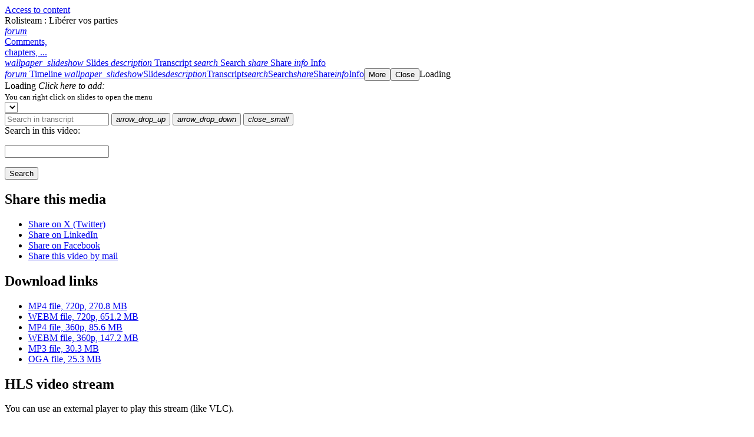

--- FILE ---
content_type: text/html; charset=utf-8
request_url: https://rmll.ubicast.tv/videos/rolisteam-liberer-vos-parties_89555_part103_68576/iframe/
body_size: 68358
content:
<!DOCTYPE html>
<html xmlns="http://www.w3.org/1999/xhtml" id="id_page_videosrolisteam-liberer-vos-parties_89555_part103_68576iframe" class="media-page iframe" lang="en">
<head>
    
        <!-- Global site tag (gtag.js) - Google Analytics -->
        <script async src="https://www.googletagmanager.com/gtag/js?id=UA-9668856-46"></script>
        <script>
            window.dataLayer = window.dataLayer || [];
            function gtag () {
                dataLayer.push(arguments);
            }
            gtag('js', new Date());
            gtag('config', 'UA-9668856-46');
            /*
            function gaSend (category, action, label) {
                gtag('event', action, {event_category: 'v13.3.2__' + category, event_label: label});
            }
            document.addEventListener('player:analytics', function (event) {
                gaSend('Player', event.detail.name, event.detail.value)
            });
            document.addEventListener('sidebar:analytics', function (event) {
                gaSend('Sidebar', event.detail.name, event.detail.value)
            });
            */
        </script>
    
    <meta http-equiv="content-type" content="text/html; charset=utf-8"/>
    <meta name="viewport" content="width=device-width, initial-scale=1.0, shrink-to-fit=no"/>
    <meta name="copyright" content="UbiCast - All rights reserved"/>
    <meta name="DC.Format" content="text/html"/>
    <title>Rolisteam : Libérer vos parties - RMLL - Web TV</title>
    
    
    <meta name="viewport" content="initial-scale=1.0"/>
    
    <meta name="title" content="Rolisteam : Libérer vos parties"/>
    <meta name="DC.title" content="Rolisteam : Libérer vos parties"/>
    
    
    <meta name="description" content="Rolisteam est un logiciel libre pour réaliser des parties de jeu de rôle à travers Internet. La conférence présentera l’outil, son projet, son avenir, et les enjeux du libre dans  ce domaine.
&lt;strong&gt;Renaud Guezennec&lt;/strong&gt; Je suis Renaud Guezennec, ingénieur en informatique expert Qt. Je travaille actuellement ..."/>
    <meta name="DC.description" content="Rolisteam est un logiciel libre pour réaliser des parties de jeu de rôle à travers Internet. La conférence présentera l’outil, son projet, son avenir, et les enjeux du libre dans  ce domaine.
&lt;strong&gt;Renaud Guezennec&lt;/strong&gt; Je suis Renaud Guezennec, ingénieur en informatique expert Qt. Je travaille actuellement ..."/>
    
    
    <meta property="og:site_name" content="RMLL - Web TV"/>
    <meta property="og:url" content="https://rmll.ubicast.tv/permalink/v12585c02856cqjnvenf/"/>
    <meta property="og:title" content="Rolisteam : Libérer vos parties"/>
    <meta property="og:image" content="https://rmll.ubicast.tv/thumb/v12585c02856cqjnvenf/medium/"/>
    <meta property="og:description" content="Rolisteam est un logiciel libre pour réaliser des parties de jeu de rôle à travers Internet. La conférence présentera l’outil, son projet, son avenir, et les enjeux du libre dans  ce domaine.
&lt;strong&gt;Renaud Guezennec&lt;/strong&gt; Je suis Renaud Guezennec, ingénieur en informatique expert Qt. Je travaille actuellement ..."/>
    <!-- thumb for facebook -->
    <link rel="image_src" href="/thumb/v12585c02856cqjnvenf/medium/"/>

    <link rel="alternate" type="application/json+oembed" title="Rolisteam : Libérer vos parties" href="/oembed/?url=https%3A%2F%2Frmll.ubicast.tv%2Fpermalink%2Fv12585c02856cqjnvenf%2F&format=json"/>
    <link rel="alternate" type="text/xml+oembed" title="Rolisteam : Libérer vos parties" href="/oembed/?url=https%3A%2F%2Frmll.ubicast.tv%2Fpermalink%2Fv12585c02856cqjnvenf%2F&format=xml"/>


    <link id="favicon_link" rel="shortcut icon" href="/public/images/custom/favicon.png?_=259"/>
    <link rel="alternate" type="application/rss+xml" title="Latest videos added" href="/rss.xml"/>

    <link rel="stylesheet" type="text/css" href="/static/mediaserver/stylesheets/fonts.css?_=83fd7b"/>

    
        <link rel="stylesheet" type="text/css" href="/static/mediaserver/fonts/fa/font-awesome.min.css?_=83fd7b"/>
        <link rel="stylesheet" type="text/css" href="/static/mediaserver/odm/odm.min.css?_=83fd7b"/>
        <link rel="stylesheet" type="text/css" href="/static/mediaserver/stylesheets/ubi-legacy-common-css.min.css?_=83fd7b"/>
        <link rel="stylesheet" type="text/css" href="/static/mediaserver/flags/css/flag-icons.min.css?_=83fd7b"/>
        <link rel="stylesheet" type="text/css" href="/static/mediaserver/ms-js/ms-browser.min.css?_=83fd7b"/>
        <link rel="stylesheet" type="text/css" href="/static/mediaserver/ms-js/ms-items.min.css?_=83fd7b"/>

        <script type="text/javascript" src="/static/mediaserver/jsu/dist/jsu.min.js?_=83fd7b"></script>
        <script type="text/javascript" src="/static/mediaserver/odm/odm.min.js?_=83fd7b"></script>
        <script type="text/javascript" src="/static/mediaserver/jsu/vendors/jquery/jquery.min.js?_=83fd7b"></script>
        <script type="text/javascript" src="/static/mediaserver/javascripts/ajax-csrf.js?_=83fd7b"></script>
        
        <script type="text/javascript" src="/static/mediaserver/ms-js/ms-api.min.js?_=83fd7b"></script>
        <script type="text/javascript" src="/static/mediaserver/javascripts/base-scripts.js?_=83fd7b"></script>
        <script type="text/javascript">
            /* globals jsu, ubiBaseJS, MSAPIClient */
            jsu.useLang('en');
            window.MSAPI = new MSAPIClient();
            window.ubiBaseJS = new UbiBaseJS({
                
                cookiesMsgAllowed: true
            });
            window.recordPopupUrl = '/add-content/record/window/';
            window.reLoginUrl = '/login/iframe/?next=/message/iframe/success/';
            window.odmConf = {'extraCssClasses': ['ubi-legacy']};
        </script>
    

    
    
<script id="angular_data" type="application/json">
    {
        "about_url": "/about/",
        "allow_autocam": false,
        "allow_live_webstudio": false,
        "catalog_fields_to_display": ["duration", "description", "creation_date", "views", "annotations", "storage", "add_date", "type", "parent", "channel_content", "rss_links"],
        "contact_url": "mailto:remi.rouaud@gmail.com",
        "cookies_url": "/static/mediaserver/docs/Nudigs_Cookies-policy.pdf",
        "default_search_in_fields": ["title", "keywords", "speaker", "extref"],
        "custom_title": "RMLL \u002D Web TV",
        "display_categories_in_menu": false,
        "display_cookies_portal": true,
        "display_language_flag": true,
        "favicon_url": "/public/images/custom/favicon.png",
        "footer_text": "Veuillez contacter \u003Ca href\u003D\u0022mailto:captation@listes2017.rmll.info\u0022\u003E la liste des bénévoles audio\u002Dvidéo\u003C/a\u003E pour tout commentaire ou requête de modification",
        "help_href": "https://help.ubicast.tv/channels/nudgis\u002Den/",
        "language": "en",
        "legal_urls": [],
        "lives_interval": 30,
        "logo_url": "/public/images/custom/logo_rmll_2016v4.png",
        "maintenance_message": "\u003Cdiv class\u003D\u0022title\u0022\u003E\u003C/div\u003E\u000A\u003Cdiv class\u003D\u0022text\u0022\u003E\u000A    \u003Cdiv class\u003D\u0022paragraph\u0022 style\u003D\u0022max\u002Dwidth: 700px\u003B\u0022\u003E\u000A        \u003Ch3\u003EServers update\u003C/h3\u003E\u000A        \u003Cp\u003EA minor update is scheduled on Wednesday, January 21 st at 10:00 pm (Paris time).\u003C/p\u003E\u000A        \u003Cp\u003EThe service will experience short outages during at most 3 hours.\u003C/p\u003E\u000A        \u003Cbr/\u003E\u000A        \u003Chr/\u003E\u000A        \u003Cp\u003E\u003Ci\u003EThe UbiCast team\u003C/i\u003E\u003C/p\u003E\u000A    \u003C/div\u003E\u000A\u003C/div\u003E\u000A\u000A",
        "sitemap_url": "/sitemap/",
        "skin_theme": "",
        "static_base_url": "/static/mediaserver/mediaserver-angular/",
        "suggested_languages": ["eng", "fre", "fin", "ger", "spa", "dut", "ita", "pol", "por"],
        "trash_enabled": true,
        "user_authenticated": false,
        "upload_disabled": false,
        "white_label": false
    }
</script>

    <style>
        html {
            scroll-padding-top: calc(1em + var(--header-height));
        }
        #global {
            margin-top: var(--header-height);
            margin-left: 8.5em;
        }
        .sm #global,
        .xs #global {
            margin-left: 0;
        }
        .xs #global {
            margin-top: var(--header-height, 56px);
        }
    </style>
    



    
        
        
    
<link rel="stylesheet" type="text/css" href="/static/mediaserver/stylesheets/media/media.css?_=83fd7b"/>
<link rel="alternate" type="application/rss+xml" title="Latest videos in channel: Coté utilisateurs/utilisatrices diversité des usages" href="/channels/c12585ba6e138qa7qu4g/rss.xml"/>
<link rel="alternate" type="application/rss+xml" title="Latest annotations on media: Rolisteam : Libérer vos parties" href="/annotations/rss/v12585c02856cqjnvenf.xml"/>


    
    
        <script type="text/javascript" src="/static/mediaserver/javascripts/fullscreen-manager.js?_=83fd7b"></script>
    
    <script type="text/javascript">
        window.fullscreenManager = new FullscreenManager({
            selector: '.media-container',
            fallbackURL: '/permalink/v12585c02856cqjnvenf/iframe/'
        });
    </script>
    <script type="text/javascript" src="/static/mediaserver/javascripts/media/media-page.js?_=83fd7b" data-oid="v12585c02856cqjnvenf" data-iframe="yes" data-editor="no" data-tasks="no"></script>
    
        
            
<script type="text/javascript" src="/static/mediaserver/qrious/qrious.min.js?_=83fd7b"></script>
<script type="text/javascript" src="/static/mediaserver/javascripts/media/embed.js?_=83fd7b"></script>

<script type="text/javascript">

    new EmbedManager({
        id: "link_media",
        label: "Link this media",
        url: "https://rmll.ubicast.tv/permalink/v12585c02856cqjnvenf/",
        contentType: "video",
        contentTitle: "Rolisteam : Libérer vos parties",
        contentThumb: "https://rmll.ubicast.tv/thumb/v12585c02856cqjnvenf/play/",
        showTimecode: true,
        linkMode: true
    });


    new EmbedManager({
        id: "embed_media",
        label: "Embed this media",
        url: "https://rmll.ubicast.tv/permalink/v12585c02856cqjnvenf/iframe/",
        contentType: "video",
        showTimecode: true,
        linkMode: false
    });

</script>

        
    


    
<link rel="stylesheet" type="text/css" href="/static/mediaserver/ucplayer/player/ubicast-player.min.css?_=83fd7b"/>
<script type="text/javascript" src="/static/mediaserver/ucplayer/player/lib/hls.min.js?_=83fd7b"></script>
<script type="text/javascript" src="/static/mediaserver/ucplayer/player/ubicast-player.min.js?_=83fd7b"></script>

<script type="text/javascript">
    // player
    window.player = new Player({
        mediaOID: "v12585c02856cqjnvenf",
        mediaTitle: "Rolisteam : Libérer vos parties",
        mediaLanguage: "eng",
        locked: false,
        
        iframeMode: true,
        playbackRates: "0.5|0.8|1.0|1.3|1.6|2.0",
        display: {
            texture1Width: 35,
            texture1Ratio: 1.7777778,
            texture2Ratio: 1.3333333
        },
        controls: {
            
            seekBackwardSeconds: 5,
            seekForwardSeconds: 0
        },
        
        core: {
            
            
            nextSeek: null
        },
        
        slides: {
            aspectRatio: 1.3333333
        },
        
        
        statistics: {
            postInterval: 15,
            sessionUrl: "/statistics/session/v12585c02856cqjnvenf/",
            renewUrl: "/statistics/renew/v12585c02856cqjnvenf/",
            dataUrl: "/statistics/add/v12585c02856cqjnvenf/"
        }
    });
</script>



    
<link rel="stylesheet" type="text/css" href="/static/mediaserver/ucplayer/sidebar/aside_player.min.css?_=83fd7b"/>
<script src="/static/mediaserver/ucplayer/sidebar/aside_player.min.js?_=83fd7b"></script>

<link rel="stylesheet" type="text/css" href="/static/mediaserver/stylesheets/fields/dragdrop.css?_=83fd7b"/>
<script src="/static/mediaserver/javascripts/fields/dragdrop.js?_=83fd7b"></script>
<script>
    /* global AsidePlayer, MSAPI, AsidePlayerTimeline, AsidePlayerSlides, DragDrop */
    window.asidePlayer = new AsidePlayer({
        'currentOid': 'v12585c02856cqjnvenf',
        'apiManager': MSAPI,
        'mediaTitle': 'Rolisteam : Libérer vos parties',
        'permalink': 'https://rmll.ubicast.tv/permalink/v12585c02856cqjnvenf/',
        
        'sidebarPollingInterval': 60,
        
        
        'defaultSize': '35%',
        
        
        
        
        
        'user': {
            'name': '',
            'id': 'None',
            'shared': false
        },
        
        
        
        
        
        
        
        
        
            
        
        
            'allowAnonymousVotes': true,
        
        
        
        
            'slidesUrl': '/downloads/slides/v12585c02856cqjnvenf/',
        
        'urlAddPollIframe': '/polls/bo/add/iframe/',
        'urlGetAddAnnotationForm': '/annotations/form/add/',
        'urlGetReplyAnnotationForm': '/annotations/form/reply/',
        'urlGetEditAnnotationForm': '/annotations/form/edit/'
    });
</script>



    
<script type="text/javascript" src="/static/mediaserver/javascripts/catalog/delete.js?_=83fd7b"></script>
<script type="text/javascript">
    var deleteFormManager = new DeleteFormManager({
        
        trashEnabled: true,
        urlMedia: "/api/v2/medias/delete/",
        urlChannel: "/api/v2/channels/delete/",
        urlInfo: "/api/v2/medias/resources-info/",
        urlBulkDelete: "/api/v2/catalog/bulk-delete/",
        urlBulkRestore: "/api/v2/catalog/bulk-restore/"
    });
</script>

    <script>
    function deleteOrRestore (item, restore) {
        let confirmMessage = (restore ? 'This will restore' :
            'This will definitively delete') + ' ';
        confirmMessage += '"' + item.title + '"';
        confirmMessage += '.\n' + 'Are you sure?';
        if (!confirm(confirmMessage.replace('&nbsp;', ' '))) {
            return;
        }
        window.deleteFormManager.deleteOrRestoreItems([item], restore, () => {
            window.location.href = '/permalink/c12585ba6e138qa7qu4g/iframe/';
        });
    }
    function createWebhookTask (oid, webhook_id) {
        const button = document.querySelector('#webhook_action_' + webhook_id);
        button.disabled = true;
        toggleCustomActionsMenu();
        jsu.httpRequest({
            method: 'POST',
            url: '/api/v2/tasks/webhook/',
            data: {
                oid: oid,
                webhook_id: webhook_id,
            },
            json: false,
            callback: function (xhr, response) {
                button.disabled = false;
                if (xhr.status === 200) {
                    alert('The task is running');
                } else {
                    console.error(response);
                    alert(response.message || response.error);
                }
            }
        });
    }
    function toggleCustomActionsMenu () {
        const menu = document.querySelector('#webhook_menu');
        if (menu.style.display === 'none') {
            menu.style.display = 'block';
            menu.ariaExpanded = 'true';
        } else {
            menu.style.display = 'none';
            menu.ariaExpanded = 'false';
        }
    }
    </script>

    

    <!-- custom css -->
    
    <link rel="stylesheet" type="text/css" href="/public/stylesheets/skin.css?_=259"/>
    
</head>
<body class="global ubicast-theme">
    
        <a class="global-content-link sr-only" href="#global">Access to content</a>
        
    <div class="ubi-legacy">
        <!-- Message block -->
        



        <!-- Main content -->
        
    

<div class="margin-fix"></div>
<div class="media-container media-viewer">
    <div class="media-main">
        
            
<div id="player_block">
    <div class="player-thumb" style="background-image: url(/thumbnails/videos/v12585c031ea9nrmcnw9nqibclf8r4/thumb_large.jpg?st=8DwWnS3sNjH7-UCCEgq8Vw&amp;e=1768925293);"></div>
    <div class="player-init"><div><i class="fa fa-spinner fa-spin"></i></div></div>
    <div class="player-ui" style="visibility: hidden;">
        <div class="player-textures">
            <div class="player-texture player-texture-2"><div></div></div>
            <div class="player-texture player-texture-1"><div></div></div>
        </div>

        <div class="player-audio-mode-msg" style="display: none;">
            <div><i class="fa fa-music" aria-hidden="true"></i> <b class="player-trans">Audio mode</b></div>
        </div>

        <div class="player-subtitles" style="display: none;"></div>

        <div class="player-mask" style="display: none;"><div><i class="fa fa-spinner fa-spin" aria-hidden="true"></i><span class="sr-only">Loading</span></div></div>

        <div class="player-controls" style="display: none;">
            <div class="player-play player-control">
                <button type="button" class="player-button">
                    <i class="icon material-symbols-outlined" aria-hidden="true">play_arrow</i>
                </button>
            </div>
            <div class="player-backward player-control" style="display: none;">
                <button type="button" class="player-button">
                    <i class="icon material-symbols-outlined" aria-hidden="true">history</i>
                    <sub></sub>
                </button>
            </div>
            <div class="player-forward player-control" style="display: none;">
                <button type="button" class="player-button">
                    <i class="icon material-symbols-outlined" aria-hidden="true">update</i>
                    <sub></sub>
                </button>
            </div>
            <div class="player-rate player-control" style="display: none;">
                <button type="button" class="player-button">
                    <i class="icon material-symbols-outlined" aria-hidden="true">fast_forward</i>
                    <sub>1x</sub>
                </button>
                <div class="player-ctrl-menu" id="player_rate_menu"><div class="player-ctrl-menu-container">
                    <fieldset>
                        <legend class="player-trans sr-only">Playback rate</legend>
                        <div>
                            <ul>
                                <li>
                                    <label for="player_rate_1">
                                        <input type="radio" name="player-rate-choice" id="player_rate_1" value="1" checked/>
                                        <span>1x</span>
                                    </label>
                                </li>
                            </ul>
                        </div>
                    </fieldset>
                </div></div>
            </div>
            <div class="player-time player-control">
                <span class="player-label-time">0:00</span> <span class="player-label-duration"></span>
            </div>
            <div class="player-volume player-control" style="display: none;">
                <button type="button" class="player-button" aria-expanded="false" aria-controls="player_audio_menu">
                    <i class="sound-icon icon material-symbols-outlined" aria-hidden="true">volume_up</i>
                </button>
                <div class="player-ctrl-menu" id="player_audio_menu"><div class="player-ctrl-menu-container">
                    <fieldset>
                        <legend class="player-trans sr-only">Volume</legend>
                        <button type="button" title="(M)" id="player_mute_input">
                            <i class="mute-button-icon icon material-symbols-outlined" aria-hidden="true">volume_up</i>
                            <span class="player-trans sr-only">Mute</span>
                        </button>
                        <input type="range" role="slider" title="(⇧+↑, ⇧+↓)"
                               id="player_volume_bar" class="player-volume-bar"
                               min="0" max="100" step="5" value="100" draggable="draggable"
                               aria-valuemin="0" aria-valuemax="100" aria-valuenow="100"
                               aria-labelledby="audio_slider_title" aria-valuetext="0.00"/>
                    </fieldset>
                </div></div>
            </div>
            <div class="player-subttl player-control" style="display: none;">
                <button type="button" class="player-button" aria-expanded="false" aria-controls="player_subtitles_menu">
                    <i class="icon material-symbols-outlined" aria-hidden="true">subtitles</i>
                    <sub style="display: none;"></sub>
                </button>
                <div class="player-ctrl-menu" id="player_subtitles_menu"><div class="player-ctrl-menu-container">
                    <fieldset class="player-ctrl-subtitles" style="display: none;">
                        <legend class="player-trans" title="(C)">Subtitles</legend>
                        <div></div>
                    </fieldset>
                    <fieldset class="player-ctrl-audio" style="display: none;">
                        <legend class="player-trans" title="(A)">Audio</legend>
                        <div></div>
                    </fieldset>
                </div></div>
            </div>
            <div class="player-settings player-control" style="display: none;">
                <button type="button" class="player-button" aria-expanded="false" aria-controls="player_settings_menu">
                    <i class="icon material-symbols-outlined" aria-hidden="true">settings</i>
                    <sub>-</sub>
                </button>
                <div class="player-ctrl-menu" id="player_settings_menu"><div class="player-ctrl-menu-container">
                    <div class="player-shortcuts-menu">
                        <button type="button" class="player-trans" data-role="none">Keyboard shortcuts</button>
                    </div>
                    <fieldset class="player-display-settings">
                        <legend class="player-trans">Settings</legend>
                        <div>
                            <div class="player-settings-controls">
                                <p>
                                    <label for="player_dock_controls">
                                        <input type="checkbox" id="player_dock_controls"/>
                                        <span class="player-trans">Always show controls</span>
                                    </label>
                                </p>
                            </div>
                            <div class="player-settings-dual" style="display: none;">
                                <p>
                                    <label for="player_layout_pip">
                                        <input type="checkbox" id="player_layout_pip"/>
                                        <span class="player-trans">Picture in picture display</span>
                                    </label>
                                </p>
                                <p>
                                    <label for="player_left_slide">
                                        <input type="checkbox" id="player_left_slide"/>
                                        <span class="player-trans">Show slides in left stream</span>
                                    </label>
                                </p>
                                <p>
                                    <label class="player-trans" for="player_left_size">Left stream size:</label>
                                    <select id="player_left_size">
                                        <option value="-" selected>-</option>
                                    </select>
                                </p>
                            </div>
                            <div class="player-settings-webgl" style="display: none;">
                                <p>
                                    <label for="player_layout_dynamic">
                                        <input type="checkbox" id="player_layout_dynamic" checked disabled />
                                        <span class="player-trans">Maximize slides automatically</span>
                                    </label>
                                </p>
                            </div>
                        </div>
                    </fieldset>
                    <fieldset class="player-subtitles-settings" style="display: none;">
                        <legend class="player-trans">Display subtitles automatically</legend>
                        <div>
                            <ul>
                                <li>
                                    <label for="player_initial_subtitles_none">
                                        <input type="radio" name="player-initial-subtitles" id="player_initial_subtitles_none" value="none" checked/>
                                        <span class="player-trans">None</span>
                                    </label>
                                </li>
                                <li>
                                    <label for="player_initial_subtitles_different">
                                        <input type="radio" name="player-initial-subtitles" id="player_initial_subtitles_different" value="different"/>
                                        <span class="player-trans">In the preferred language only when the video is using another</span>
                                    </label>
                                </li>
                                <li>
                                    <label for="player_initial_subtitles_mine">
                                        <input type="radio" name="player-initial-subtitles" id="player_initial_subtitles_mine" value="mine"/>
                                        <span class="player-trans">Always in the preferred language</span>
                                    </label>
                                </li>
                                <li>
                                    <label for="player_initial_subtitles_original">
                                        <input type="radio" name="player-initial-subtitles" id="player_initial_subtitles_original" value="original"/>
                                        <span class="player-trans">Always in the original language of the video</span>
                                    </label>
                                </li>
                            </ul>
                            <p class="player-language">
                                <label class="player-trans" for="player_language">Preferred language:</label>
                                <select id="player_language">
                                    <option class="player-trans" value="">Browser language</option>
                                </select>
                            </p>
                        </div>
                    </fieldset>
                    <fieldset class="player-qualities">
                        <legend class="player-trans">Qualities</legend>
                        <div><span class="player-trans">Loading</span>...</div>
                    </fieldset>
                    <hr/>
                    <div class="player-version">UbiCast player <span></span></div>
                </div></div>
            </div>
            <div class="player-fscreen player-control" style="display: none;">
                <button type="button" class="player-button">
                    <i class="fs-icon icon material-symbols-outlined" aria-hidden="true">fullscreen</i>
                </button>
            </div>
            <div class="player-360 player-control" style="display: none;">
                <button type="button" class="player-button" aria-label="Enter VR">
                    <i class="icon material-symbols-outlined" aria-hidden="true">360</i>
                </button>
            </div>
        </div>

        <div class="player-time-overlay" style="display: none;" aria-hidden="true">
            <button title="Go to this slide" type="button" class="button button-text player-time-overlay-slide" data-slide-time="0"></button>
            <div class="player-time-overlay-timeblock"><span class="player-time-overlay-timecode">0:00</span> <a title="Display all slides" class="player-time-overlay-link" href="#slide">Slides</a></div>
        </div>

        <div class="player-seekbar" style="display: none;">
            <div class="player-seekbar-bg"></div>
            <div class="player-seekbar-container">
                <div class="player-seekbar-buffer"></div>
                <div class="player-seekbar-progress"></div>
                
                <div class="player-seekbar-markers"></div>
            </div>
            <div class="player-seekbar-slider">
                <input type="range" role="slider"
                    min="0" max="100" step="any" value="0" draggable="draggable"
                    aria-valuemin="0" aria-valuemax="100" aria-valuenow="100"
                    aria-label="Time played" aria-valuetext="0.00"/>
            </div>
            <button type="button" class="player-seekbar-button player-seekbar-left" title="Go to previous annotation" aria-label="Go to previous annotation"><i class="fa fa-step-backward" aria-hidden="true"></i></button>
            <button type="button" class="player-seekbar-button player-seekbar-right" title="Go to next annotation" aria-label="Go to next annotation"><i class="fa fa-step-forward" aria-hidden="true"></i></button>
        </div>

        <div class="player-top-catcher" aria-hidden="true"></div>
    </div>
    <div class="player-messages" style="display: none;">
        <div class="player-aligner"></div><div class="player-message"><div class="player-message-icon"></div><div class="player-message-content"></div></div>
    </div>
    <div class="player-top">
        
    </div>
    
        


    <div class="media-title-bar">
        <div class="media-title-content">
            <span class="media-title-text">Rolisteam : Libérer vos parties</span>
            
                
                
            
        </div>
    </div>


    <div class="media-top-bar">
        <div class="menu" role="tablist">
            
<a class="aside-menu-item aside-menu-item-timeline " href="#timeline" title="Comments, chapters, ..." role="tab" aria-selected="false" aria-controls="aside_content_timeline" id="aside_content_timeline_tab">
    <i class="material-symbols-outlined aside-menu-timeline-icon" aria-hidden="true">forum</i>
    <span class="aside-notification aside-notification-total"></span>
    <span class="aside-menu-label">
        
            <span style="display: block;">Comments,</span> <span style="display: block; white-space: nowrap;">chapters, ...</span>
        
    </span>
</a>

<a class="aside-menu-item aside-menu-item-slide " href="#slide" title="Slides" role="tab" aria-selected="false" aria-controls="aside_content_slide" id="aside_content_slide_tab">
    <i class="material-symbols-outlined aside-menu-slide-icon" aria-hidden="true">wallpaper_slideshow</i>
    <span class="aside-menu-label">Slides</span>
</a>
<a class="aside-menu-item aside-menu-item-transcript " href="#transcript" title="Transcript" role="tab" aria-selected="false" aria-controls="aside_content_transcript" id="aside_content_transcript_tab">
    <i class="material-symbols-outlined aside-menu-transcript-icon" aria-hidden="true">description</i>
    <span class="aside-menu-label">Transcript</span>
</a>

<a class="aside-menu-item aside-menu-item-search " href="#search" title="Search" role="tab" aria-selected="false" aria-controls="aside_content_search" id="aside_content_search_tab">
    <i class="material-symbols-outlined aside-menu-search-icon" aria-hidden="true">search</i>
    <span class="aside-menu-label">Search</span>
</a>

<a class="aside-menu-item aside-menu-item-share " href="#share" title="Share" role="tab" aria-selected="false" aria-controls="aside_content_share" id="aside_content_share_tab">
    <i class="material-symbols-outlined aside-menu-share-icon" aria-hidden="true">share</i>
    <span class="aside-menu-label">Share</span>
</a>


<a class="aside-menu-item aside-menu-item-info " href="#info" title="Info" role="tab" aria-selected="false" aria-controls="aside_content_info" id="aside_content_info_tab">
    <i class="material-symbols-outlined aside-menu-info-icon" aria-hidden="true">info</i>
    <span class="aside-menu-label">Info</span>
</a>



        </div>
    </div>



    

    <div id="player_shortcuts" style="display: none;">
        <table class="even-odd" role="presentation">
            <caption class="player-trans">Keyboard shortcuts</caption>
            <thead>
                <tr>
                    <th scope="col" class="player-trans">Action</th>
                    <th scope="col" class="player-trans">Key</th>
                </tr>
            </thead>
            <tbody>
                <tr>
                    <td class="player-trans">Play / Pause</td>
                    <td class="player-trans">K or space</td>
                </tr>
                <tr>
                    <td class="player-trans">Mute / Unmute</td>
                    <td>M</td>
                </tr>
                <tr>
                    <td class="player-trans">Toggle fullscreen mode</td>
                    <td>F</td>
                </tr>
                <tr>
                    <td class="player-trans">Select next subtitles</td>
                    <td>C</td>
                </tr>
                <tr>
                    <td class="player-trans">Select next audio track</td>
                    <td>A</td>
                </tr>
                <tr>
                    <td class="player-trans">Toggle automatic slides maximization</td>
                    <td>V</td>
                </tr>
                <tr>
                    <td class="player-trans">Seek 5s backward</td>
                    <td class="player-trans">left arrow</td>
                </tr>
                <tr>
                    <td class="player-trans">Seek 5s forward</td>
                    <td class="player-trans">right arrow</td>
                </tr>
                <tr>
                    <td class="player-trans">Seek 10s backward</td>
                    <td class="player-trans">shift + left arrow or J</td>
                </tr>
                <tr>
                    <td class="player-trans">Seek 10s forward</td>
                    <td class="player-trans">shift + right arrow or L</td>
                </tr>
                <tr>
                    <td class="player-trans">Seek 60s backward</td>
                    <td class="player-trans">control + left arrow</td>
                </tr>
                <tr>
                    <td class="player-trans">Seek 60s forward</td>
                    <td class="player-trans">control + right arrow</td>
                </tr>
                <tr>
                    <td class="player-trans">Seek 1 frame backward</td>
                    <td class="player-trans">alt + left arrow</td>
                </tr>
                <tr>
                    <td class="player-trans">Seek 1 frame forward</td>
                    <td class="player-trans">alt + right arrow</td>
                </tr>
                <tr>
                    <td class="player-trans">Decrease volume</td>
                    <td class="player-trans">shift + down arrow</td>
                </tr>
                <tr>
                    <td class="player-trans">Increase volume</td>
                    <td class="player-trans">shift + up arrow</td>
                </tr>
                <tr>
                    <td class="player-trans">Decrease playback rate</td>
                    <td>&lt;</td>
                </tr>
                <tr>
                    <td class="player-trans">Increase playback rate</td>
                    <td>&gt;</td>
                </tr>
                <tr>
                    <td class="player-trans">Seek to end</td>
                    <td class="player-trans">end</td>
                </tr>
                <tr>
                    <td class="player-trans">Seek to beginning</td>
                    <td class="player-trans">beginning</td>
                </tr>
            </tbody>
        </table>
    </div>
</div>
        
    </div>
    
        
<div class="aside-player" id="aside_player" data-enhance="false">
    <div id="sidebar_error_place" class="messages"></div>
    <div class="aside-menu" id="aside_menu" role="tablist" aria-label="Sidebar tabs"><a class="aside-menu-item aside-menu-item-timeline in-sidebar" href="#timeline" title="Timeline" role="tab" aria-selected="false" aria-controls="aside_content_timeline" id="aside_content_timeline_tab"><i class="material-symbols-outlined aside-menu-timeline-icon" aria-hidden="true">forum</i><span class="aside-notification aside-notification-total"></span><span class="aside-menu-label">
        
            Timeline
        
    </span></a><a class="aside-menu-item aside-menu-item-slide in-sidebar" href="#slide" title="Slides" role="tab" aria-selected="false" aria-controls="aside_content_slide" id="aside_content_slide_tab"><i class="material-symbols-outlined aside-menu-slide-icon" aria-hidden="true">wallpaper_slideshow</i><span class="aside-menu-label">Slides</span></a><a class="aside-menu-item aside-menu-item-transcript in-sidebar" href="#transcript" title="Transcript" role="tab" aria-selected="false" aria-controls="aside_content_transcript" id="aside_content_transcript_tab"><i class="material-symbols-outlined aside-menu-transcript-icon" aria-hidden="true">description</i><span class="aside-menu-label">Transcript</span></a><a class="aside-menu-item aside-menu-item-search in-sidebar" href="#search" title="Search" role="tab" aria-selected="false" aria-controls="aside_content_search" id="aside_content_search_tab"><i class="material-symbols-outlined aside-menu-search-icon" aria-hidden="true">search</i><span class="aside-menu-label">Search</span></a><a class="aside-menu-item aside-menu-item-share in-sidebar" href="#share" title="Share" role="tab" aria-selected="false" aria-controls="aside_content_share" id="aside_content_share_tab"><i class="material-symbols-outlined aside-menu-share-icon" aria-hidden="true">share</i><span class="aside-menu-label">Share</span></a><a class="aside-menu-item aside-menu-item-info in-sidebar" href="#info" title="Info" role="tab" aria-selected="false" aria-controls="aside_content_info" id="aside_content_info_tab"><i class="material-symbols-outlined aside-menu-info-icon" aria-hidden="true">info</i><span class="aside-menu-label">Info</span></a><button id="aside_menu_item_more" class="aside-menu-item-more aside-player-button-expanded icon-button"
                aria-expanded="false" aria-controls="aside_menu_hidden"><i class="aside-menu-more-icon fa fa-bars" aria-hidden="true"></i><span class="aside-menu-label">More</span></button><span class="aside-menu-hidden aside-player-overlay" id="aside_menu_hidden"></span><button id="aside_close_icon" class="aside-close-icon icon-button" title="Close"><i class="fa fa-times-circle-o" aria-hidden="true"></i><span class="sr-only">Close</span></button><span class="aside-load-icon" title="Loading"><i class="fa fa-refresh fa-spin" aria-hidden="true"></i><span class="sr-only">Loading</span></span></div>
    <div class="aside-container">
        <div class="aside-player-button-place-top-center">
        </div>
        <span id="aside_load_label" class="fadeIn animated">
            <i class="fa fa-refresh fa-spin" aria-hidden="true"></i> Loading
        </span>
        <span id="you_can_add_an_annotation_here"><i class="text">Click here to add:</i> <i class="fa fa-caret-down" aria-hidden="true"></i></span>
        <div class="aside-content-wrapper">
            <div id="aside_content_timeline" class="aside-content aside-content-timeline fadeIn animated"
                 role="tabpanel" aria-labelledby="aside_content_timeline_tab" aria-hidden="true">
                <div class="aside-menu-tab aside-menu-tab-timeline" role="list" tabindex="0">
                </div>
            </div>
            
            <div id="aside_content_slide" class="aside-content aside-content-slide fadeIn animated"
                 role="tabpanel" aria-labelledby="aside_content_slide_tab" aria-hidden="true">
                <div class="aside-menu-tab aside-menu-tab-slide" role="document" tabindex="0">
                    <div class="center">
                        <small>You can right click on slides to open the menu</small>
                    </div>
                    <div id="all_slides_block" class="icon-list" role="list">
                    </div>
                </div>
            </div>
            
            <div id="aside_content_transcript" class="aside-content aside-content-transcript fadeIn animated"
                 role="tabpanel" aria-labelledby="aside_content_transcript_tab" aria-hidden="true">
                <div class="aside-menu-tab aside-menu-tab-transcript" role="document" tabindex="0">
                    <div class="transcript-top-bar">
                        <select class="transcript-select" id="current_transcript_select"></select>
                        <div class="transcript-search" role="search" aria-label="Transcript">
                            <input class="transcript-search-input"
                                   id="search_in_transcript_input"
                                   type="search"
                                   role="searchbox"
                                   aria-description="Search results will appear below. Keyboard shortcuts are: Enter or Arrow down for next match, Arrow up for previous match and Escape to clear search."
                                   placeholder="Search in transcript"/>
                            <span class="transcript-search-count"
                                  id="search_in_transcript_result_count"
                                  role="status"
                                  aria-atomic="true"></span>
                            <button type="button" class="search-button prev-button icon-button hidden" title="Previous match">
                                <i class="material-symbols-outlined" aria-hidden="true">arrow_drop_up</i>
                            </button>
                            <button type="button" class="search-button next-button icon-button hidden" title="Next match">
                                <i class="material-symbols-outlined" aria-hidden="true">arrow_drop_down</i>
                            </button>
                            <button type="button" class="search-button clear-button icon-button hidden" title="Clear search">
                                <i class="material-symbols-outlined" aria-hidden="true">close_small</i>
                            </button>
                        </div>
                    </div>
                    <div class="transcript-content" id="current_transcript_content">
                    </div>
                </div>
            </div>
            <div id="aside_content_search" class="aside-content aside-content-search fadeIn animated"
                 role="tabpanel" aria-labelledby="aside_content_search_tab" aria-hidden="true">
                <div class="aside-menu-tab aside-menu-tab-search" role="document" tabindex="0">
                    <label for="search_in_media_input">Search in this video:</label>
                    <p><input type="text" id="search_in_media_input" title="Search in this video"/></p>
                    <p id="search_in_media_checkboxes"></p>
                    <p>
                        <button type="button" id="search_in_media_btn" class="default"
                                title="Search in this video">Search</button>
                    </p>
                    <div id="search_in_media_results" role="list"></div>
                </div>
            </div>
            
            <div id="aside_content_share" class="aside-content aside-content-share fadeIn animated"
                 role="tabpanel" aria-labelledby="aside_content_share_tab" aria-hidden="true">
                <div class="aside-menu-tab aside-menu-tab-share" role="document" tabindex="0">
                    



<!-- Share and download video -->

    <div class="share" id="sharing_links">
        <h2>Share this media</h2>
        <div class="paragraph">
            <ul class="no-list-style">
            
                <li class="share-on-twitter">
                    <a title="Tweet about this video (new window)" class="share-link share-twitter" target="_blank" href="https://twitter.com/intent/tweet?text=I%20am%20currently%20watching:%20Rolisteam%20:%20Lib%C3%A9rer%20vos%20parties%20https://rmll.ubicast.tv/permalink/v12585c02856cqjnvenf/iframe/">
                        <i class="fa fa-fw fa-twitter" aria-hidden="true"></i><span> Share on X (Twitter)</span>
                    </a>
                </li>
                <li class="share-on-linkedin">
                    <a title="Share on LinkedIn (new window)" class="share-link share-linkedin" target="_blank" href="https://www.linkedin.com/shareArticle?url=https://rmll.ubicast.tv/permalink/v12585c02856cqjnvenf/iframe/&mini=true">
                        <i class="fa fa-fw fa-linkedin" aria-hidden="true"></i><span> Share on LinkedIn</span>
                    </a>
                </li>
                <li class="share-on-facebook">
                    <a title="Share on Facebook (new window)" class="share-link share-facebook" target="_blank" href="https://www.facebook.com/sharer.php?u=https://rmll.ubicast.tv/permalink/v12585c02856cqjnvenf/iframe/">
                        <i class="fa fa-fw fa-facebook" aria-hidden="true"></i><span> Share on Facebook</span>
                    </a>
                </li>
            
            
                <li class="share-by-mail">
                    <a title="Share this video by mail (new window)" class="share-link share-mail" href="mailto:?subject=I%20recommend%20watching%20this%20media:%20Rolisteam%20:%20Lib%C3%A9rer%20vos%20parties&body=https://rmll.ubicast.tv/permalink/v12585c02856cqjnvenf/iframe/">
                        <i class="fa fa-fw fa-envelope" aria-hidden="true"></i><span> Share this video by mail</span>
                    </a>
                </li>
            
            </ul>
        </div>
    </div>



    <div class="share" id="link_media"></div>



    <div class="share" id="embed_media"></div>



    <div class="share" id="download_links">
        <h2>Download links</h2>
        <div class="paragraph">
            <ul class="no-list-style">
            
                <li class="download-video-link">
                    <a class="download download-mp4" href="/downloads/file/v12585c02856cqjnvenf/?url=https%3A//videos-cdn.rmll.info/videos2017/ubicast/v12585c02856cqjnvenf/v12585c02856cqjnvenf_720.mp4" target="_blank" download="rolisteam-liberer-vos-parties 720p.mp4">
                        <i class="fa fa-fw fa-file-video-o" aria-hidden="true"></i><span> MP4 file, 720p, 270.8 MB</span>
                    </a>
                </li>
            
                <li class="download-video-link">
                    <a class="download download-webm" href="/downloads/file/v12585c02856cqjnvenf/?url=https%3A//videos-cdn.rmll.info/videos2017/ubicast/v12585c02856cqjnvenf/v12585c02856cqjnvenf_720.webm" target="_blank" download="rolisteam-liberer-vos-parties 720p.webm">
                        <i class="fa fa-fw fa-file-video-o" aria-hidden="true"></i><span> WEBM file, 720p, 651.2 MB</span>
                    </a>
                </li>
            
                <li class="download-video-link">
                    <a class="download download-mp4" href="/downloads/file/v12585c02856cqjnvenf/?url=https%3A//videos-cdn.rmll.info/videos2017/ubicast/v12585c02856cqjnvenf/v12585c02856cqjnvenf_360.mp4" target="_blank" download="rolisteam-liberer-vos-parties 360p.mp4">
                        <i class="fa fa-fw fa-file-video-o" aria-hidden="true"></i><span> MP4 file, 360p, 85.6 MB</span>
                    </a>
                </li>
            
                <li class="download-video-link">
                    <a class="download download-webm" href="/downloads/file/v12585c02856cqjnvenf/?url=https%3A//videos-cdn.rmll.info/videos2017/ubicast/v12585c02856cqjnvenf/v12585c02856cqjnvenf_360.webm" target="_blank" download="rolisteam-liberer-vos-parties 360p.webm">
                        <i class="fa fa-fw fa-file-video-o" aria-hidden="true"></i><span> WEBM file, 360p, 147.2 MB</span>
                    </a>
                </li>
            
                <li class="download-audio-link">
                    <a class="download download-mp3" href="/downloads/file/v12585c02856cqjnvenf/?url=https%3A//videos-cdn.rmll.info/videos2017/ubicast/v12585c02856cqjnvenf/v12585c02856cqjnvenf_0.mp3" target="_blank" download="rolisteam-liberer-vos-parties audio.mp3">
                        <i class="fa fa-fw fa-file-audio-o" aria-hidden="true"></i><span> MP3 file, 30.3 MB</span>
                    </a>
                </li>
            
                <li class="download-audio-link">
                    <a class="download download-oga" href="/downloads/file/v12585c02856cqjnvenf/?url=https%3A//videos-cdn.rmll.info/videos2017/ubicast/v12585c02856cqjnvenf/v12585c02856cqjnvenf_0.oga" target="_blank" download="rolisteam-liberer-vos-parties audio.oga">
                        <i class="fa fa-fw fa-file-audio-o" aria-hidden="true"></i><span> OGA file, 25.3 MB</span>
                    </a>
                </li>
            
                <li class="download-slides-link" style="display: none;">
                    <a class="download download-slides" href="/downloads/slides/v12585c02856cqjnvenf/" target="_blank" download="rolisteam-liberer-vos-parties slides.zip">
                        <i class="fa fa-fw fa-file-powerpoint-o" aria-hidden="true"></i><span> ZIP file containing all slides</span>
                    </a>
                </li>
            
            </ul>
        </div>
    </div>



    <div class="share" id="message_hls_sharing">
        <h2>HLS video stream</h2>
        <div class="paragraph">
            <p class="tooltip">You can use an external player to play this stream (like VLC).</p>
            <a class="download download-hls" target="_blank" href="/api/v2/medias/playlist/?oid=v12585c02856cqjnvenf">
                <i class="fa fa-fw fa-file-video-o" aria-hidden="true"></i><span> HLS video stream</span>
            </a>
        </div>
    </div>


                </div>
            </div>
            
            
            <div id="aside_content_info" class="aside-content aside-content-info fadeIn animated"
                 role="tabpanel" aria-labelledby="aside_content_info_tab" aria-hidden="true">
                <div class="aside-menu-tab aside-menu-tab-info" role="document" tabindex="0">
                    
<div class="media-metadata-sidebar">
    <div class="media-metadata-info">
        <h2 class="media-metadata-title">Information on this media</h2>
        
            
                <div class="media-metadata media-metadata-viewers" >
                    26 views
                </div>
            
        
        
            <div class="media-metadata media-metadata-description">
                <div><p>Rolisteam est un logiciel libre pour réaliser des parties de jeu de rôle à travers Internet. La conférence présentera l’outil, son projet, son avenir, et les enjeux du libre dans <br class="autobr"> ce domaine.</p>
<p><strong>Renaud Guezennec</strong><br class="autobr"> Je suis Renaud Guezennec, ingénieur en informatique expert Qt.<br class="autobr"> Je travaille actuellement dans le secteur de l’automobile.<br class="autobr"> J’ai également travaillé dans le secteur des effets spéciaux.</p>
<p>Depuis 2009, je travaille sur rolisteam (<a class="spip_url spip_out auto" href="http://www.rolisteam.org">http://www.rolisteam.org</a>). Je suis un fervent défenseur du logiciel libre et de l’auto-hébergement, que je pratique depuis 2006.<br class="autobr"> J’édite un site professionnel : <a class="spip_url spip_out auto" href="http://www.renaudguezennec.eu/">http://www.renaudguezennec.eu/</a> qui rassemble des astuces et tutoriaux autour de Qt mais pas seulement.</p>
<p>Je suis également actif dans le domaine du jeu de rôle ou je participe à de nombreuses conventions et événements.</p>
<p><a href="https://prog2017.rmll.info/programme/cote-utilisateurs-utilisatrices-diversite-des-usages/rolisteam-liberez-vos-parties" target="_blank" title="Rolisteam : Libérez vos parties">Lien vers le programme des RMLL 2017</a></p></div>
            </div>
        
        
            <div class="media-metadata media-metadata-creation-date">
                <span>Creation date:</span>
                <span id="info_creation_date" title="July 5th, 2017, 12:40 p.m.">July 5, 2017</span>
            </div>
        
        
        
        
            <div class="media-metadata media-metadata-speakers">
                <span>Speakers:</span>
                
                    <span>
                        Renaud Guezennec
                        
                    </span> 
                
            </div>
        
        
        
            <div class="media-metadata media-metadata-license">
                <span>License:</span>
                <span><a class="info-link info-link-license" href="http://creativecommons.org/licenses/by-sa/4.0/" target="_blank">CC BY SA v4</a></span>
            </div>
        
        
        
        
            
                <div class="media-metadata media-metadata-links">
                    <span>Links:</span>
                    <ul class="media-metadata-list">
                        
                        
                        
                            <li><a class="button info-button-rss" href="/annotations/rss/v12585c02856cqjnvenf.xml" title="Latest annotations RSS feed"><i class="fa fa-rss" aria-hidden="true"></i> Latest annotations RSS feed</a></li>
                        
                    </ul>
                    
                </div>
            
        
    </div>

    
        <div class="media-metadata-similar">
            <h2>From the same channel</h2>
            <ul class="ms-items no-padding">
                
                    
<li class="item-entry thumbnail item-type-video item-entry-v12585bc5fef5mgh4faj"><a class="item-entry-link" href="/videos/les-webextensions_99023/iframe/"><span class="item-entry-preview"><span class="item-entry-preview-aligner"></span><img src="/thumbnails/videos/v12585bc64d157ppei8mrw2h1kl3i4/thumb_medium.jpg?st=m4zPHR5E76lh7-zjZl2NcA&amp;e=1768925293" alt=""/><b class="item-entry-preview-play"><i class="fa fa-play fa-4x" aria-hidden="true"></i></b></span><span class="item-entry-content"><span class="item-entry-top-bar"><span class="item-entry-layout layout-video" title="This item is a video" aria-label="This item is a video"></span></span><span class="item-entry-middle-bar"><span class="item-entry-views">63 views</span></span><span class="item-entry-bottom-bar"><span class="item-entry-title">Les WebExtensions</span><span class="item-entry-date">July 6th, 2017</span></span></span></a></li>

                
                    
<li class="item-entry thumbnail item-type-video item-entry-v12585c0289b56575c81"><a class="item-entry-link" href="/videos/yafaray-moteur-de-rendu-libre-et-photorealiste_11917_part107_29007/iframe/"><span class="item-entry-preview"><span class="item-entry-preview-aligner"></span><img src="/thumbnails/videos/v12585c03462714pp34u4p178v48nd/thumb_medium.jpg?st=7oL72DElAg9HTV61mKbaYg&amp;e=1768925293" alt=""/><b class="item-entry-preview-play"><i class="fa fa-play fa-4x" aria-hidden="true"></i></b></span><span class="item-entry-content"><span class="item-entry-top-bar"><span class="item-entry-layout layout-video" title="This item is a video" aria-label="This item is a video"></span></span><span class="item-entry-middle-bar"><span class="item-entry-views">101 views</span></span><span class="item-entry-bottom-bar"><span class="item-entry-title">Yafaray, moteur de rendu libre et photoréaliste</span><span class="item-entry-date">July 10th, 2017</span></span></span></a></li>

                
                    
<li class="item-entry thumbnail item-type-video item-entry-v12585c02890fo26177q"><a class="item-entry-link" href="/videos/haiku-pari-la-venue-quand-beta_14809_part106_47615/iframe/"><span class="item-entry-preview"><span class="item-entry-preview-aligner"></span><img src="/thumbnails/videos/v12585c03339brw9fof5src0jsp6ol/thumb_medium.jpg?st=Fw64uTZn_v-zcHIp1r8fDw&amp;e=1768925293" alt=""/><b class="item-entry-preview-play"><i class="fa fa-play fa-4x" aria-hidden="true"></i></b></span><span class="item-entry-content"><span class="item-entry-top-bar"><span class="item-entry-layout layout-video" title="This item is a video" aria-label="This item is a video"></span></span><span class="item-entry-middle-bar"><span class="item-entry-views">36 views</span></span><span class="item-entry-bottom-bar"><span class="item-entry-title">Haiku : Pari, la venue quand, beta?</span><span class="item-entry-date">July 10th, 2017</span></span></span></a></li>

                
                    
<li class="item-entry thumbnail item-type-video item-entry-v12585c028849ppnl6j2"><a class="item-entry-link" href="/videos/ghtopo-et-ghcavedraw-logiciels-libres-pour-la-speleologie_27787_part105_66784/iframe/"><span class="item-entry-preview"><span class="item-entry-preview-aligner"></span><img src="/thumbnails/videos/v12585c032211njk470c0hqi9sseem/thumb_medium.jpg?st=OQVrrzl1cUQ3aAYMnWqjgQ&amp;e=1768925293" alt="" lang="fr"/><b class="item-entry-preview-play"><i class="fa fa-play fa-4x" aria-hidden="true"></i></b></span><span class="item-entry-content"><span class="item-entry-top-bar"><span class="item-entry-layout layout-video" title="This item is a video" aria-label="This item is a video"></span></span><span class="item-entry-middle-bar"><span class="item-entry-views">88 views</span></span><span class="item-entry-bottom-bar"><span class="item-entry-title" lang="fr">GHTopo et GHCaveDraw, logiciels libres pour la spéléologie</span><span class="item-entry-date">July 10th, 2017</span></span></span></a></li>

                
                    
<li class="item-entry thumbnail item-type-video item-entry-v12585c036fcfihd8rc0"><a class="item-entry-link" href="/videos/degooglisons_39288/iframe/"><span class="item-entry-preview"><span class="item-entry-preview-aligner"></span><img src="/thumbnails/videos/v12585c03c11dv1q1pgplqjbf0ua3j/thumb_medium.jpg?st=hd399l7SBWAqIpoDQzN1kQ&amp;e=1768925293" alt=""/><b class="item-entry-preview-play"><i class="fa fa-play fa-4x" aria-hidden="true"></i></b></span><span class="item-entry-content"><span class="item-entry-top-bar"><span class="item-entry-layout layout-composition" title="This item is a video (dynamic Rich Media)" aria-label="This item is a video (dynamic Rich Media)"></span></span><span class="item-entry-middle-bar"><span class="item-entry-views">46 views</span></span><span class="item-entry-bottom-bar"><span class="item-entry-title">Dégooglisons Internet (avec des chatons et du houblon !)</span><span class="item-entry-date">July 10th, 2017</span></span></span></a></li>

                
                    
<li class="item-entry thumbnail item-type-video item-entry-v12585c6dae4fsk0hlb3"><a class="item-entry-link" href="/videos/mille-et-une-facons-de-detourner-une-image-gimp_12306/iframe/"><span class="item-entry-preview"><span class="item-entry-preview-aligner"></span><img src="/thumbnails/videos/v12585c6dfc70v06s77krbm2c8il09/thumb_medium.jpg?st=-JieXNCBL2n9roXafF225g&amp;e=1768925293" alt=""/><b class="item-entry-preview-play"><i class="fa fa-play fa-4x" aria-hidden="true"></i></b></span><span class="item-entry-content"><span class="item-entry-top-bar"><span class="item-entry-layout layout-video" title="This item is a video" aria-label="This item is a video"></span></span><span class="item-entry-middle-bar"><span class="item-entry-views">2200 views</span></span><span class="item-entry-bottom-bar"><span class="item-entry-title">Mille et une façons de détourner une image GIMP</span><span class="item-entry-date">July 17th, 2017</span></span></span></a></li>

                
            </ul>
        </div>
    
</div>

                </div>
            </div>
            
            
        </div>
        <div class="aside-shadow-block"></div>
    </div>
    <div class="aside-player-button-place-left">
        <button type="button" id="aside_player_button_fullscreen"
                class="aside-player-button aside-player-button-fullscreen" aria-label="Show in fullscreen"
                title="Show in fullscreen">
            <i class="fa fa-fw fa-angle-double-left" aria-hidden="true"></i>
        </button>
        <button type="button" id="aside_player_button_filter" aria-expanded="false"
                aria-controls="aside_player_filter_overlay"
                class="aside-player-button-expanded aside-player-button aside-player-button-filter"
                aria-label="Show filters" title="Show filters">
            <i class="fa fa-fw fa-sliders" aria-hidden="true"></i>
        </button>
        <button type="button" class="aside-player-button aside-player-button-zoom"
                id="aside_content_slide_zoom_less"
                aria-label="Zoom -"
                title="Zoom -">
            <i class="fa fa-fw fa-search-minus" aria-hidden="true"></i>
        </button>
        <button type="button" class="aside-player-button aside-player-button-zoom"
                id="aside_content_slide_zoom_more"
                aria-label="Zoom +"
                title="Zoom +">
            <i class="fa fa-fw fa-search-plus" aria-hidden="true"></i>
        </button>
        <button type="button" class="aside-player-button-transcript"
                id="lock_transcript_scroll"
                aria-label="Stop following current video time"
                title="Stop following current video time">
            Stop synchronized reading
        </button>
    </div>
    <div class="aside-player-button-place-right">
        <a id="aside_player_button_dl_slides" class="aside-player-button aside-player-button-add button main"
           aria-label="Download slides"
           title="Download slides">
            <i class="fa fa-fw fa-download" aria-hidden="true"></i>
        </a>
        <button type="button" id="aside_player_button_add_social" aria-expanded="false"
                class="aside-player-button-expanded aside-player-button aside-player-button-add main"
                aria-label="Add social annotations" title="Add social annotations">
            <i class="fa fa-fw fa-comments" aria-hidden="true"></i>
        </button>
        <button type="button" id="aside_player_button_add" aria-expanded="false"
                class="aside-player-button-expanded aside-player-button aside-player-button-add main"
                aria-label="Add editorial annotations" title="Add editorial annotations">
            <i class="fa fa-fw fa-plus" aria-hidden="true"></i>
        </button>
    </div>
    <div class="aside-player-overlay aside-player-add-social fadeInUp animated">
    </div>
    <div class="aside-player-overlay aside-player-add-types fadeInUp animated">
    </div>
    <div class="aside-player-overlay aside-player-add-form fadeInDown animated">
        <span class="active-annotation-color" style="border-left: 5px solid"></span>
    </div>
    <div class="aside-player-overlay aside-player-notification-form-overlay fadeInDown animated">
        <div class="overlay-form">
            <span class="aside-player-notification-form-overlay-title">Subscribe to notifications</span>
            <p>When subscribed to notifications, an email will be sent to you for all added annotations.</p>
            
            <p>Your user account has no email address.</p>
            
        </div>
    </div>
    <div id="aside_player_filter_overlay" class="aside-player-overlay aside-player-filter-overlay fadeInUp animated">
        <div class="aside-player-type-filters">
        </div>
        <div class="aside-player-common-filters">
            <div class="aside-player-common-filters-labels">
                <button type="button" id="aside_player_filter_item_favorite"
                        class="aside-player-filter-item aside-player-fitler-favorite">
                    <span class="aside-player-fitler-label">
                        <i class="aside-player-filter-item-icon fa fa-star" aria-hidden="true"></i>My favorites
                    </span>
                    <span class="aside-player-filter-number"></span>
                </button>
                <button type="button" id="aside_player_filter_item_w_attachment"
                        class="aside-player-filter-item aside-player-fitler-attachment">
                    <span class="aside-player-fitler-label">
                        <i class="aside-player-filter-item-icon fa fa-paperclip" aria-hidden="true"></i>With attachments
                    </span>
                    <span class="aside-player-filter-number"></span>
                </button>
                <button type="button" id="aside_player_filter_item_unanswered"
                        class="aside-player-filter-item aside-player-fitler-unanswered">
                    <span class="aside-player-fitler-label">
                        <i class="aside-player-filter-item-icon fa fa-comment-o" aria-hidden="true"></i>Unanswered
                    </span>
                    <span class="aside-player-filter-number"></span>
                </button>
                
                <button type="button" id="aside_player_filter_item_new"
                        class="aside-player-filter-item aside-player-fitler-new">
                    <i class="aside-player-filter-item-icon fa fa-plus" aria-hidden="true"></i>New<span class="aside-player-filter-number"></span>
                </button>
                <button type="button" id="aside_player_filter_item_mines"
                        class="aside-player-filter-item aside-player-fitler-mines">
                    <i class="aside-player-filter-item-icon fa fa-fw fa-user-plus" aria-hidden="true"></i>My annotations<span class="aside-player-filter-number"></span>
                </button>
            </div>
        </div>
        <div class="aside-player-common-filters aside-player-reset-place">
            <button type="button" class="aside-player-filter-item aside-player-fitler-reset">
                <span>
                    <i class="aside-player-filter-item-icon fa fa-undo" aria-hidden="true"></i>Reset filters
                </span>
            </button>
        </div>
        <div class="aside-player-common-filters aside-player-notification-place">
            <button class="aside-player-filter-item aside-player-notification-item">
            </button>
            <span id="aside_player_notification_form">
                <button type="button" class="aside-player-filter-item">
                    <span>
                        <i class="aside-player-filter-item-icon fa fa-envelope-o" aria-hidden="true"></i>
                    
                        Get notified of changes by email
                    
                    </span>
                </button>
            </span>
        </div>
    </div>
</div>

    
</div>






    </div>

    
    

    

    <input type="hidden" name="csrfmiddlewaretoken" value="7LbKrCax75dkCGA8pkG64ocv0OKHEQDdDJbLf3KrrZbtJHc9R9l6GrxN8RUU1Q7C">
</body>
</html>
